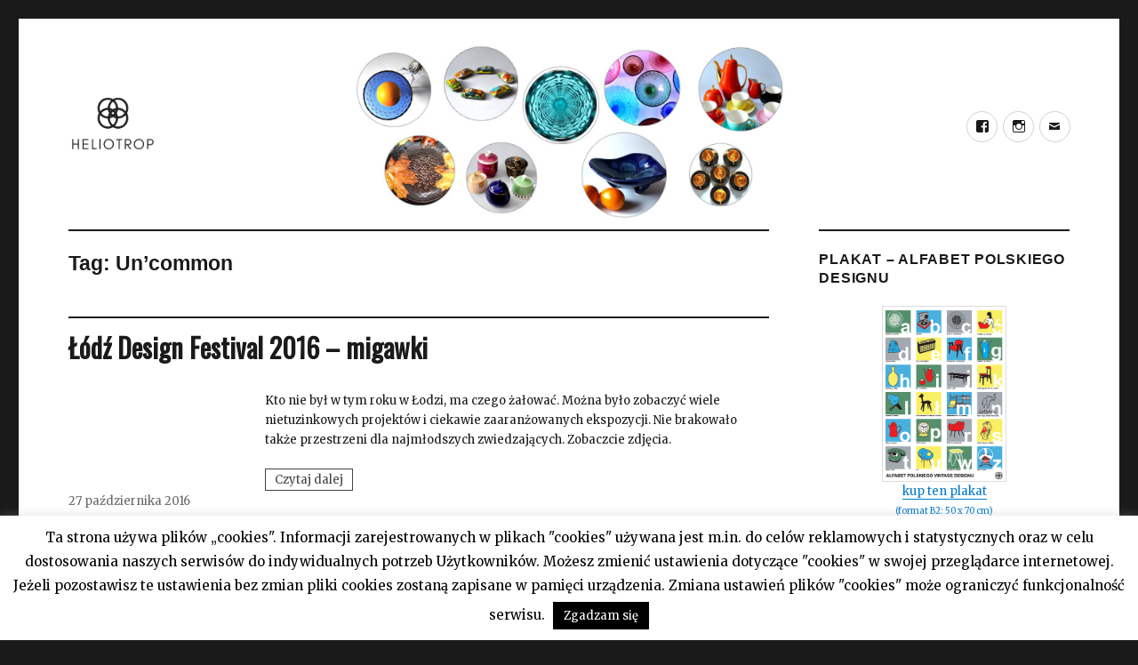

--- FILE ---
content_type: text/html; charset=UTF-8
request_url: https://heliotropvintage.pl/tag/uncommon/
body_size: 12175
content:

<!DOCTYPE html>
<html lang="pl-PL"
 xmlns:fb="http://ogp.me/ns/fb#" class="no-js">
<head>
	<meta name="description" content="Heliotrop Vintage - Blog o designie &#8211; wystawach, szkle, ceramice, meblach." />
	<meta charset="UTF-8">
	<meta name="viewport" content="width=device-width, initial-scale=1">
	<link rel="profile" href="http://gmpg.org/xfn/11">
		<script>(function(html){html.className = html.className.replace(/\bno-js\b/,'js')})(document.documentElement);</script>
<title>Un&#8217;common &#8211; Heliotrop Vintage</title>
<meta name='robots' content='max-image-preview:large' />
<link rel='dns-prefetch' href='//platform-api.sharethis.com' />
<link rel='dns-prefetch' href='//fonts.googleapis.com' />
<link rel='dns-prefetch' href='//s.w.org' />
<link rel="alternate" type="application/rss+xml" title="Heliotrop Vintage &raquo; Kanał z wpisami" href="https://heliotropvintage.pl/feed/" />
<link rel="alternate" type="application/rss+xml" title="Heliotrop Vintage &raquo; Kanał z wpisami otagowanymi jako Un&#039;common" href="https://heliotropvintage.pl/tag/uncommon/feed/" />
		<script type="text/javascript">
			window._wpemojiSettings = {"baseUrl":"https:\/\/s.w.org\/images\/core\/emoji\/13.1.0\/72x72\/","ext":".png","svgUrl":"https:\/\/s.w.org\/images\/core\/emoji\/13.1.0\/svg\/","svgExt":".svg","source":{"concatemoji":"https:\/\/heliotropvintage.pl\/wp-includes\/js\/wp-emoji-release.min.js?ver=5.8.12"}};
			!function(e,a,t){var n,r,o,i=a.createElement("canvas"),p=i.getContext&&i.getContext("2d");function s(e,t){var a=String.fromCharCode;p.clearRect(0,0,i.width,i.height),p.fillText(a.apply(this,e),0,0);e=i.toDataURL();return p.clearRect(0,0,i.width,i.height),p.fillText(a.apply(this,t),0,0),e===i.toDataURL()}function c(e){var t=a.createElement("script");t.src=e,t.defer=t.type="text/javascript",a.getElementsByTagName("head")[0].appendChild(t)}for(o=Array("flag","emoji"),t.supports={everything:!0,everythingExceptFlag:!0},r=0;r<o.length;r++)t.supports[o[r]]=function(e){if(!p||!p.fillText)return!1;switch(p.textBaseline="top",p.font="600 32px Arial",e){case"flag":return s([127987,65039,8205,9895,65039],[127987,65039,8203,9895,65039])?!1:!s([55356,56826,55356,56819],[55356,56826,8203,55356,56819])&&!s([55356,57332,56128,56423,56128,56418,56128,56421,56128,56430,56128,56423,56128,56447],[55356,57332,8203,56128,56423,8203,56128,56418,8203,56128,56421,8203,56128,56430,8203,56128,56423,8203,56128,56447]);case"emoji":return!s([10084,65039,8205,55357,56613],[10084,65039,8203,55357,56613])}return!1}(o[r]),t.supports.everything=t.supports.everything&&t.supports[o[r]],"flag"!==o[r]&&(t.supports.everythingExceptFlag=t.supports.everythingExceptFlag&&t.supports[o[r]]);t.supports.everythingExceptFlag=t.supports.everythingExceptFlag&&!t.supports.flag,t.DOMReady=!1,t.readyCallback=function(){t.DOMReady=!0},t.supports.everything||(n=function(){t.readyCallback()},a.addEventListener?(a.addEventListener("DOMContentLoaded",n,!1),e.addEventListener("load",n,!1)):(e.attachEvent("onload",n),a.attachEvent("onreadystatechange",function(){"complete"===a.readyState&&t.readyCallback()})),(n=t.source||{}).concatemoji?c(n.concatemoji):n.wpemoji&&n.twemoji&&(c(n.twemoji),c(n.wpemoji)))}(window,document,window._wpemojiSettings);
		</script>
		<style type="text/css">
img.wp-smiley,
img.emoji {
	display: inline !important;
	border: none !important;
	box-shadow: none !important;
	height: 1em !important;
	width: 1em !important;
	margin: 0 .07em !important;
	vertical-align: -0.1em !important;
	background: none !important;
	padding: 0 !important;
}
</style>
	<link rel='stylesheet' id='wp-block-library-css'  href='https://heliotropvintage.pl/wp-includes/css/dist/block-library/style.min.css?ver=5.8.12' type='text/css' media='all' />
<link rel='stylesheet' id='cookie-law-info-css'  href='https://heliotropvintage.pl/wp-content/plugins/cookie-law-info/public/css/cookie-law-info-public.css?ver=2.0.6' type='text/css' media='all' />
<link rel='stylesheet' id='cookie-law-info-gdpr-css'  href='https://heliotropvintage.pl/wp-content/plugins/cookie-law-info/public/css/cookie-law-info-gdpr.css?ver=2.0.6' type='text/css' media='all' />
<link rel='stylesheet' id='event-post-css'  href='https://heliotropvintage.pl/wp-content/plugins/event-post/css/event-post.css?ver=1640685620' type='text/css' media='all' />
<link rel='stylesheet' id='openlayers-css'  href='https://heliotropvintage.pl/wp-content/plugins/event-post/css/ol.css?ver=1640685620' type='text/css' media='all' />
<link rel='stylesheet' id='dashicons-css'  href='https://heliotropvintage.pl/wp-includes/css/dashicons.min.css?ver=5.8.12' type='text/css' media='all' />
<link rel='stylesheet' id='wpos-slick-style-css'  href='https://heliotropvintage.pl/wp-content/plugins/wp-responsive-recent-post-slider/assets/css/slick.css?ver=1.4.4' type='text/css' media='all' />
<link rel='stylesheet' id='wppsac-public-style-css'  href='https://heliotropvintage.pl/wp-content/plugins/wp-responsive-recent-post-slider/assets/css/recent-post-style.css?ver=1.4.4' type='text/css' media='all' />
<link rel='stylesheet' id='twentysixteen-fonts-css'  href='https://fonts.googleapis.com/css?family=Merriweather%3A400%2C700%2C900%2C400italic%2C700italic%2C900italic%7CInconsolata%3A400&#038;subset=latin%2Clatin-ext' type='text/css' media='all' />
<link rel='stylesheet' id='genericons-css'  href='https://heliotropvintage.pl/wp-content/themes/twentysixteen/genericons/genericons.css?ver=3.4.1' type='text/css' media='all' />
<link rel='stylesheet' id='twentysixteen-style-css'  href='https://heliotropvintage.pl/wp-content/themes/twentysixteen/style.css?ver=5.8.12' type='text/css' media='all' />
<!--[if lt IE 10]>
<link rel='stylesheet' id='twentysixteen-ie-css'  href='https://heliotropvintage.pl/wp-content/themes/twentysixteen/css/ie.css?ver=20160816' type='text/css' media='all' />
<![endif]-->
<!--[if lt IE 9]>
<link rel='stylesheet' id='twentysixteen-ie8-css'  href='https://heliotropvintage.pl/wp-content/themes/twentysixteen/css/ie8.css?ver=20160816' type='text/css' media='all' />
<![endif]-->
<!--[if lt IE 8]>
<link rel='stylesheet' id='twentysixteen-ie7-css'  href='https://heliotropvintage.pl/wp-content/themes/twentysixteen/css/ie7.css?ver=20160816' type='text/css' media='all' />
<![endif]-->
<link rel='stylesheet' id='nextgen_widgets_style-css'  href='https://heliotropvintage.pl/wp-content/plugins/nextgen-gallery/products/photocrati_nextgen/modules/widget/static/widgets.css?ver=3.18' type='text/css' media='all' />
<link rel='stylesheet' id='nextgen_basic_thumbnails_style-css'  href='https://heliotropvintage.pl/wp-content/plugins/nextgen-gallery/products/photocrati_nextgen/modules/nextgen_basic_gallery/static/thumbnails/nextgen_basic_thumbnails.css?ver=3.18' type='text/css' media='all' />
<link rel='stylesheet' id='nextgen_basic_slideshow_style-css'  href='https://heliotropvintage.pl/wp-content/plugins/nextgen-gallery/products/photocrati_nextgen/modules/nextgen_basic_gallery/static/slideshow/ngg_basic_slideshow.css?ver=3.18' type='text/css' media='all' />
<script type='text/javascript' src='https://heliotropvintage.pl/wp-includes/js/jquery/jquery.min.js?ver=3.6.0' id='jquery-core-js'></script>
<script type='text/javascript' src='https://heliotropvintage.pl/wp-includes/js/jquery/jquery-migrate.min.js?ver=3.3.2' id='jquery-migrate-js'></script>
<script type='text/javascript' id='cookie-law-info-js-extra'>
/* <![CDATA[ */
var Cli_Data = {"nn_cookie_ids":[],"cookielist":[],"non_necessary_cookies":[],"ccpaEnabled":"","ccpaRegionBased":"","ccpaBarEnabled":"","strictlyEnabled":["necessary","obligatoire"],"ccpaType":"gdpr","js_blocking":"","custom_integration":"","triggerDomRefresh":"","secure_cookies":""};
var cli_cookiebar_settings = {"animate_speed_hide":"500","animate_speed_show":"500","background":"#fff","border":"#444","border_on":"","button_1_button_colour":"#000","button_1_button_hover":"#000000","button_1_link_colour":"#fff","button_1_as_button":"1","button_1_new_win":"","button_2_button_colour":"#333","button_2_button_hover":"#292929","button_2_link_colour":"#444","button_2_as_button":"","button_2_hidebar":"","button_3_button_colour":"#000","button_3_button_hover":"#000000","button_3_link_colour":"#fff","button_3_as_button":"1","button_3_new_win":"","button_4_button_colour":"#000","button_4_button_hover":"#000000","button_4_link_colour":"#fff","button_4_as_button":"1","button_7_button_colour":"#61a229","button_7_button_hover":"#4e8221","button_7_link_colour":"#fff","button_7_as_button":"1","button_7_new_win":"","font_family":"inherit","header_fix":"","notify_animate_hide":"1","notify_animate_show":"","notify_div_id":"#cookie-law-info-bar","notify_position_horizontal":"right","notify_position_vertical":"bottom","scroll_close":"","scroll_close_reload":"","accept_close_reload":"","reject_close_reload":"","showagain_tab":"1","showagain_background":"#fff","showagain_border":"#000","showagain_div_id":"#cookie-law-info-again","showagain_x_position":"10px","text":"#000","show_once_yn":"","show_once":"10000","logging_on":"","as_popup":"","popup_overlay":"1","bar_heading_text":"","cookie_bar_as":"banner","popup_showagain_position":"bottom-right","widget_position":"left"};
var log_object = {"ajax_url":"https:\/\/heliotropvintage.pl\/wp-admin\/admin-ajax.php"};
/* ]]> */
</script>
<script type='text/javascript' src='https://heliotropvintage.pl/wp-content/plugins/cookie-law-info/public/js/cookie-law-info-public.js?ver=2.0.6' id='cookie-law-info-js'></script>
<!--[if lt IE 9]>
<script type='text/javascript' src='https://heliotropvintage.pl/wp-content/themes/twentysixteen/js/html5.js?ver=3.7.3' id='twentysixteen-html5-js'></script>
<![endif]-->
<script type='text/javascript' src='https://platform-api.sharethis.com/js/sharethis.js#product=ga&#038;property=58f664d632576e001193b1e1' id='googleanalytics-platform-sharethis-js'></script>
<link rel="https://api.w.org/" href="https://heliotropvintage.pl/wp-json/" /><link rel="alternate" type="application/json" href="https://heliotropvintage.pl/wp-json/wp/v2/tags/791" /><link rel="EditURI" type="application/rsd+xml" title="RSD" href="https://heliotropvintage.pl/xmlrpc.php?rsd" />
<link rel="wlwmanifest" type="application/wlwmanifest+xml" href="https://heliotropvintage.pl/wp-includes/wlwmanifest.xml" /> 
<meta name="generator" content="WordPress 5.8.12" />
<meta property="fb:app_id" content="323659231365289"/><link rel="icon" type="image/png" href="/favicon.png" />
<script async src="//pagead2.googlesyndication.com/pagead/js/adsbygoogle.js"></script>
<script>
     //(adsbygoogle = window.adsbygoogle || []).push({
      //    google_ad_client: "ca-pub-5374920595684096",
      //    enable_page_level_ads: true
    // });
</script>
<script>
   //setInterval(function() { ga('send', 'event', 'NoBounce', 'Over 10 sec'); }, 10000);
</script>
<meta property="fb:app_id" content="323659231365289"><meta property="fb:admins" content="">            <div id="fb-root"></div>
            <script>(function (d, s, id) {
                    var js, fjs = d.getElementsByTagName(s)[0];
                    if (d.getElementById(id))
                        return;
                    js = d.createElement(s);
                    js.id = id;
                    js.src = "//connect.facebook.net/pl_PL/sdk.js#xfbml=1&version=v2.0";
                    fjs.parentNode.insertBefore(js, fjs);
                }(document, 'script', 'facebook-jssdk'));</script>
            <!-- Analytics by WP-Statistics v13.1.3 - https://wp-statistics.com/ -->
<script>var WP_Statistics_http = new XMLHttpRequest();WP_Statistics_http.open('GET', 'https://heliotropvintage.pl/wp-json/wp-statistics/v2/hit?_=1769261497&_wpnonce=1e417faa20&wp_statistics_hit_rest=yes&browser=Nieznane&platform=Nieznane&version=Nieznane&referred=https://heliotropvintage.pl&ip=3.137.159.253&exclusion_match=yes&exclusion_reason=CrawlerDetect&ua=Mozilla/5.0 (Macintosh; Intel Mac OS X 10_15_7) AppleWebKit/537.36 (KHTML, like Gecko) Chrome/131.0.0.0 Safari/537.36; ClaudeBot/1.0; +claudebot@anthropic.com)&track_all=0&timestamp=1769265097&current_page_type=post_tag&current_page_id=791&search_query&page_uri=/tag/uncommon/&user_id=0', true);WP_Statistics_http.setRequestHeader("Content-Type", "application/json;charset=UTF-8");WP_Statistics_http.send(null);</script>
			<script type="text/javascript">
				var cli_flush_cache = true;
			</script>
<script>
(function() {
	(function (i, s, o, g, r, a, m) {
		i['GoogleAnalyticsObject'] = r;
		i[r] = i[r] || function () {
				(i[r].q = i[r].q || []).push(arguments)
			}, i[r].l = 1 * new Date();
		a = s.createElement(o),
			m = s.getElementsByTagName(o)[0];
		a.async = 1;
		a.src = g;
		m.parentNode.insertBefore(a, m)
	})(window, document, 'script', 'https://google-analytics.com/analytics.js', 'ga');

	ga('create', 'UA-97639276-1', 'auto');
			ga('send', 'pageview');
	})();
</script>
	<style type="text/css" id="twentysixteen-header-css">
		.site-branding {
			margin: 0 auto 0 0;
		}

		.site-branding .site-title,
		.site-description {
			clip: rect(1px, 1px, 1px, 1px);
			position: absolute;
		}
	</style>
	</head>

<body class="archive tag tag-uncommon tag-791 wp-custom-logo hfeed">
<div id="page" class="site">
	<div class="site-inner">
		<a class="skip-link screen-reader-text" href="#content">Przeskocz do treści</a>

		<header id="masthead" class="site-header" role="banner">
			<div class="site-header-main">
				<div class="site-branding">
					<a href="https://heliotropvintage.pl/" class="custom-logo-link" rel="home"><img width="240" height="240" src="https://heliotropvintage.pl/wp-content/uploads/2017/02/cropped-heliotrop_logo.png" class="custom-logo" alt="Heliotrop Vintage" srcset="https://heliotropvintage.pl/wp-content/uploads/2017/02/cropped-heliotrop_logo.png 240w, https://heliotropvintage.pl/wp-content/uploads/2017/02/cropped-heliotrop_logo-150x150.png 150w" sizes="(max-width: 240px) 85vw, 240px" /></a>
											<p class="site-title"><a href="https://heliotropvintage.pl/" rel="home">Heliotrop Vintage</a></p>
											<p class="site-description">Blog o designie &#8211; wystawach, szkle, ceramice, meblach.</p>
									</div><!-- .site-branding -->

									<button id="menu-toggle" class="menu-toggle">Menu</button>

					<div id="site-header-menu" class="site-header-menu">
						
													<nav id="social-navigation" class="social-navigation" role="navigation" aria-label="Menu odnośników serwisów społecznościowych">
								<div class="menu-glowne-container"><ul id="menu-glowne" class="social-links-menu"><li id="menu-item-27" class="menu-item menu-item-type-custom menu-item-object-custom menu-item-27"><a href="https://www.facebook.com/heliotropvintage"><span class="screen-reader-text">facebook</span></a></li>
<li id="menu-item-28" class="menu-item menu-item-type-custom menu-item-object-custom menu-item-28"><a href="https://www.instagram.com/heliotrop_vintage/"><span class="screen-reader-text">instagram</span></a></li>
<li id="menu-item-4398" class="menu-item menu-item-type-custom menu-item-object-custom menu-item-4398"><a href="mailto:heliotrop@heliotropvintage.pl"><span class="screen-reader-text">mail</span></a></li>
</ul></div>							</nav><!-- .social-navigation -->
											</div><!-- .site-header-menu -->
							</div><!-- .site-header-main -->

											<div class="header-image">
					<a href="https://heliotropvintage.pl/" rel="home">
						<img src="https://heliotropvintage.pl/wp-content/uploads/2019/02/cropped-heliotrop-top-1.jpg" srcset="https://heliotropvintage.pl/wp-content/uploads/2019/02/cropped-heliotrop-top-1-300x120.jpg 300w, https://heliotropvintage.pl/wp-content/uploads/2019/02/cropped-heliotrop-top-1-768x307.jpg 768w, https://heliotropvintage.pl/wp-content/uploads/2019/02/cropped-heliotrop-top-1-1024x410.jpg 1024w, https://heliotropvintage.pl/wp-content/uploads/2019/02/cropped-heliotrop-top-1.jpg 1200w" sizes="(max-width: 709px) 85vw, (max-width: 909px) 81vw, (max-width: 1362px) 88vw, 1200px" width="1200" height="480" alt="Heliotrop Vintage">
					</a>
				</div><!-- .header-image -->
					</header><!-- .site-header -->

		<div id="content" class="site-content">

	<div id="primary" class="content-area">
		<main id="main" class="site-main" role="main">

		
			<header class="page-header">
				<h1 class="page-title">Tag: <span>Un&#8217;common</span></h1>			</header><!-- .page-header -->

			
<article id="post-1904" class="post-1904 post type-post status-publish format-standard has-post-thumbnail hentry category-bez-kategorii tag-agata-nowak tag-agnieszka-bar tag-aleksandra-kujawska tag-amandus-home-concept tag-ani-ani-studio-mozaiki-ceramicznej tag-anna-lipnicka-niewiara tag-bongo-design tag-ceramika tag-ceramika-z-lanckorony tag-cmielow-design-studio tag-design tag-dogirami tag-ende-ceramics tag-flapo tag-gosia-herba tag-grynasz-studio tag-grzegorz-korzen tag-hadaki tag-hex-meble tag-hexal-design tag-huta-szkla-krysztalowego-julia tag-igor-wiktorowicz tag-instytut-architektury-tekstyliow-pl tag-jan-buczek tag-kasia-ostrowska-galinska tag-katarzyna-bisztyga tag-katarzyna-bogucka tag-katarzyna-schudy tag-katarzyna-zareba tag-kolektyv tag-krafla tag-kry_ tag-kwietnik tag-lodz-design-festival tag-loftlight tag-look-at-me-plates tag-lodz tag-lodz-design-festival-2016 tag-maciej-stefanski tag-magdalena-chojnacka tag-magdalena-hubka tag-magdalena-jasinska tag-magdalena-lysiak tag-magdalena-pilaczynska tag-magdalena-popinska tag-magdalena-tekieli tag-malwina-konopacka tag-malgorzata-knobloch tag-malgorzata-welfel tag-manufactured-culture tag-marcin-laskowski tag-marek-cecula tag-marki-dolnoslaskie tag-meble tag-melyo tag-metafor tag-mly-studio tag-modelista tag-monika-rubaniuk tag-moromou tag-natalia-gruszecka tag-niebo-design tag-nioska tag-olga-megger tag-oslo-other-things tag-patrycja-kryszczuk tag-piotr-grzybowski tag-piotr-kalinowski tag-plakaty tag-polski-design tag-polski-design-poczatku-xxi-wieku tag-robert-szwarczynski tag-stanislawa-koslacz-piaskowska tag-studio-minimal tag-swallows-tail-furniture tag-tamo tag-timewatch tag-turbot-design tag-uau-project tag-uncommon tag-wiktoria-nowak tag-witamina-d tag-wojciech-mierzwa tag-woodpaper tag-zofia-krakowiak">
	<header class="entry-header">
		
		<h2 class="entry-title"><a href="https://heliotropvintage.pl/2016/10/lodz-design-festival-2016-migawki/" rel="bookmark">Łódź Design Festival 2016 &#8211; migawki</a></h2>	</header><!-- .entry-header -->

	
	
	<a class="post-thumbnail" href="https://heliotropvintage.pl/2016/10/lodz-design-festival-2016-migawki/" aria-hidden="true">
			</a>

	
	<div class="entry-content">
		<p>Kto nie był w tym roku w Łodzi, ma czego żałować. Można było zobaczyć wiele nietuzinkowych projektów i ciekawie zaaranżowanych ekspozycji. Nie brakowało także przestrzeni dla najmłodszych zwiedzających. Zobaczcie zdjęcia.</p>
<p> <a href="https://heliotropvintage.pl/2016/10/lodz-design-festival-2016-migawki/#more-1904" class="more-link">Czytaj dalej<span class="screen-reader-text"> Łódź Design Festival 2016 &#8211; migawki</span></a></p>
	</div><!-- .entry-content -->

	<footer class="entry-footer">
		<span class="byline"><span class="author vcard"><img alt='' src='https://secure.gravatar.com/avatar/b6dd1b2db461e8b487e9f68e3ded3d4f?s=49&#038;d=mm&#038;r=g' srcset='https://secure.gravatar.com/avatar/b6dd1b2db461e8b487e9f68e3ded3d4f?s=98&#038;d=mm&#038;r=g 2x' class='avatar avatar-49 photo' height='49' width='49' loading='lazy'/><span class="screen-reader-text">Autor </span> <a class="url fn n" href="https://heliotropvintage.pl/author/heliotrop/">heliotrop</a></span></span><span class="posted-on"><span class="screen-reader-text">Opublikowano </span><a href="https://heliotropvintage.pl/2016/10/lodz-design-festival-2016-migawki/" rel="bookmark"><time class="entry-date published updated" datetime="2016-10-27T00:21:03+02:00">27 października 2016</time></a></span><span class="cat-links"><span class="screen-reader-text">Kategorie </span><a href="https://heliotropvintage.pl/category/bez-kategorii/" rel="category tag">Bez kategorii</a></span><span class="tags-links"><span class="screen-reader-text">Tagi </span><a href="https://heliotropvintage.pl/tag/agata-nowak/" rel="tag">Agata Nowak</a>, <a href="https://heliotropvintage.pl/tag/agnieszka-bar/" rel="tag">Agnieszka Bar</a>, <a href="https://heliotropvintage.pl/tag/aleksandra-kujawska/" rel="tag">Aleksandra Kujawska</a>, <a href="https://heliotropvintage.pl/tag/amandus-home-concept/" rel="tag">Amandus Home Concept</a>, <a href="https://heliotropvintage.pl/tag/ani-ani-studio-mozaiki-ceramicznej/" rel="tag">Ani Ani Studio Mozaiki Ceramicznej</a>, <a href="https://heliotropvintage.pl/tag/anna-lipnicka-niewiara/" rel="tag">Anna Lipnicka-Niewiara</a>, <a href="https://heliotropvintage.pl/tag/bongo-design/" rel="tag">Bongo Design</a>, <a href="https://heliotropvintage.pl/tag/ceramika/" rel="tag">ceramika</a>, <a href="https://heliotropvintage.pl/tag/ceramika-z-lanckorony/" rel="tag">ceramika z Lanckorony</a>, <a href="https://heliotropvintage.pl/tag/cmielow-design-studio/" rel="tag">Ćmielów Design Studio</a>, <a href="https://heliotropvintage.pl/tag/design/" rel="tag">design</a>, <a href="https://heliotropvintage.pl/tag/dogirami/" rel="tag">Dogirami</a>, <a href="https://heliotropvintage.pl/tag/ende-ceramics/" rel="tag">Ende Ceramics</a>, <a href="https://heliotropvintage.pl/tag/flapo/" rel="tag">FLAPO</a>, <a href="https://heliotropvintage.pl/tag/gosia-herba/" rel="tag">Gosia Herba</a>, <a href="https://heliotropvintage.pl/tag/grynasz-studio/" rel="tag">Grynasz Studio</a>, <a href="https://heliotropvintage.pl/tag/grzegorz-korzen/" rel="tag">Grzegorz Korzeń</a>, <a href="https://heliotropvintage.pl/tag/hadaki/" rel="tag">Hadaki</a>, <a href="https://heliotropvintage.pl/tag/hex-meble/" rel="tag">Hex meble</a>, <a href="https://heliotropvintage.pl/tag/hexal-design/" rel="tag">Hexal Design</a>, <a href="https://heliotropvintage.pl/tag/huta-szkla-krysztalowego-julia/" rel="tag">Huta Szkła Kryształowego Julia</a>, <a href="https://heliotropvintage.pl/tag/igor-wiktorowicz/" rel="tag">Igor Wiktorowicz</a>, <a href="https://heliotropvintage.pl/tag/instytut-architektury-tekstyliow-pl/" rel="tag">Instytut Architektury Tekstyliów PŁ</a>, <a href="https://heliotropvintage.pl/tag/jan-buczek/" rel="tag">Jan Buczek</a>, <a href="https://heliotropvintage.pl/tag/kasia-ostrowska-galinska/" rel="tag">Kasia Ostrowska-Galińska</a>, <a href="https://heliotropvintage.pl/tag/katarzyna-bisztyga/" rel="tag">Katarzyna Bisztyga</a>, <a href="https://heliotropvintage.pl/tag/katarzyna-bogucka/" rel="tag">Katarzyna Bogucka</a>, <a href="https://heliotropvintage.pl/tag/katarzyna-schudy/" rel="tag">Katarzyna Schudy</a>, <a href="https://heliotropvintage.pl/tag/katarzyna-zareba/" rel="tag">Katarzyna Zaręba</a>, <a href="https://heliotropvintage.pl/tag/kolektyv/" rel="tag">Kolektyv</a>, <a href="https://heliotropvintage.pl/tag/krafla/" rel="tag">Krafla</a>, <a href="https://heliotropvintage.pl/tag/kry_/" rel="tag">KRY_</a>, <a href="https://heliotropvintage.pl/tag/kwietnik/" rel="tag">Kwietnik</a>, <a href="https://heliotropvintage.pl/tag/lodz-design-festival/" rel="tag">lodz design festival</a>, <a href="https://heliotropvintage.pl/tag/loftlight/" rel="tag">Loftlight</a>, <a href="https://heliotropvintage.pl/tag/look-at-me-plates/" rel="tag">Look At Me Plates</a>, <a href="https://heliotropvintage.pl/tag/lodz/" rel="tag">Łódź</a>, <a href="https://heliotropvintage.pl/tag/lodz-design-festival-2016/" rel="tag">Łódź Design Festival 2016</a>, <a href="https://heliotropvintage.pl/tag/maciej-stefanski/" rel="tag">Maciej Stefański</a>, <a href="https://heliotropvintage.pl/tag/magdalena-chojnacka/" rel="tag">Magdalena Chojnacka</a>, <a href="https://heliotropvintage.pl/tag/magdalena-hubka/" rel="tag">Magdalena Hubka</a>, <a href="https://heliotropvintage.pl/tag/magdalena-jasinska/" rel="tag">Magdalena Jasińska</a>, <a href="https://heliotropvintage.pl/tag/magdalena-lysiak/" rel="tag">Magdalena Łysiak</a>, <a href="https://heliotropvintage.pl/tag/magdalena-pilaczynska/" rel="tag">Magdalena Pilaczyńska</a>, <a href="https://heliotropvintage.pl/tag/magdalena-popinska/" rel="tag">Magdalena Popińska</a>, <a href="https://heliotropvintage.pl/tag/magdalena-tekieli/" rel="tag">Magdalena Tekieli</a>, <a href="https://heliotropvintage.pl/tag/malwina-konopacka/" rel="tag">Malwina Konopacka</a>, <a href="https://heliotropvintage.pl/tag/malgorzata-knobloch/" rel="tag">Małgorzata Knobloch</a>, <a href="https://heliotropvintage.pl/tag/malgorzata-welfel/" rel="tag">Małgorzata Welfel</a>, <a href="https://heliotropvintage.pl/tag/manufactured-culture/" rel="tag">Manufactured Culture</a>, <a href="https://heliotropvintage.pl/tag/marcin-laskowski/" rel="tag">Marcin Laskowski</a>, <a href="https://heliotropvintage.pl/tag/marek-cecula/" rel="tag">Marek Cecuła</a>, <a href="https://heliotropvintage.pl/tag/marki-dolnoslaskie/" rel="tag">Marki Dolnośląskie</a>, <a href="https://heliotropvintage.pl/tag/meble/" rel="tag">meble</a>, <a href="https://heliotropvintage.pl/tag/melyo/" rel="tag">MELYO</a>, <a href="https://heliotropvintage.pl/tag/metafor/" rel="tag">Metafor</a>, <a href="https://heliotropvintage.pl/tag/mly-studio/" rel="tag">MLY Studio</a>, <a href="https://heliotropvintage.pl/tag/modelista/" rel="tag">Modelista</a>, <a href="https://heliotropvintage.pl/tag/monika-rubaniuk/" rel="tag">Monika Rubaniuk</a>, <a href="https://heliotropvintage.pl/tag/moromou/" rel="tag">Moromou</a>, <a href="https://heliotropvintage.pl/tag/natalia-gruszecka/" rel="tag">Natalia Gruszecka</a>, <a href="https://heliotropvintage.pl/tag/niebo-design/" rel="tag">Nie/bo Design</a>, <a href="https://heliotropvintage.pl/tag/nioska/" rel="tag">nioska</a>, <a href="https://heliotropvintage.pl/tag/olga-megger/" rel="tag">Olga Megger</a>, <a href="https://heliotropvintage.pl/tag/oslo-other-things/" rel="tag">Oslo Other Things</a>, <a href="https://heliotropvintage.pl/tag/patrycja-kryszczuk/" rel="tag">Patrycja Kryszczuk</a>, <a href="https://heliotropvintage.pl/tag/piotr-grzybowski/" rel="tag">Piotr Grzybowski</a>, <a href="https://heliotropvintage.pl/tag/piotr-kalinowski/" rel="tag">Piotr Kalinowski</a>, <a href="https://heliotropvintage.pl/tag/plakaty/" rel="tag">plakaty</a>, <a href="https://heliotropvintage.pl/tag/polski-design/" rel="tag">polski design</a>, <a href="https://heliotropvintage.pl/tag/polski-design-poczatku-xxi-wieku/" rel="tag">polski design początku XXI wieku</a>, <a href="https://heliotropvintage.pl/tag/robert-szwarczynski/" rel="tag">Robert Szwarczyński</a>, <a href="https://heliotropvintage.pl/tag/stanislawa-koslacz-piaskowska/" rel="tag">Stanisława Koślacz-Piaskowska</a>, <a href="https://heliotropvintage.pl/tag/studio-minimal/" rel="tag">Studio Minimal</a>, <a href="https://heliotropvintage.pl/tag/swallows-tail-furniture/" rel="tag">Swallow's Tail Furniture</a>, <a href="https://heliotropvintage.pl/tag/tamo/" rel="tag">TAMO</a>, <a href="https://heliotropvintage.pl/tag/timewatch/" rel="tag">Timewatch</a>, <a href="https://heliotropvintage.pl/tag/turbot-design/" rel="tag">Turbot Design</a>, <a href="https://heliotropvintage.pl/tag/uau-project/" rel="tag">UAU project</a>, <a href="https://heliotropvintage.pl/tag/uncommon/" rel="tag">Un'common</a>, <a href="https://heliotropvintage.pl/tag/wiktoria-nowak/" rel="tag">Wiktoria Nowak</a>, <a href="https://heliotropvintage.pl/tag/witamina-d/" rel="tag">Witamina D</a>, <a href="https://heliotropvintage.pl/tag/wojciech-mierzwa/" rel="tag">Wojciech Mierzwa</a>, <a href="https://heliotropvintage.pl/tag/woodpaper/" rel="tag">Wood&amp;Paper</a>, <a href="https://heliotropvintage.pl/tag/zofia-krakowiak/" rel="tag">Zofia Krakowiak</a></span>			</footer><!-- .entry-footer -->
</article><!-- #post-## -->

		</main><!-- .site-main -->
	</div><!-- .content-area -->


	<aside id="secondary" class="sidebar widget-area" role="complementary">
		<section id="custom_html-3" class="widget_text widget widget_custom_html"><h2 class="widget-title">plakat &#8211; ALFABET POLSKIEGO DESIGNU</h2><div class="textwidget custom-html-widget"><div style="text-align: center;">
				<a href="https://allegro.pl/oferta/alfabet-polskiego-vintage-designu-plakat-prl-wawa-8494340194" target="_blank" rel="noopener">
					<img src="/wp-includes/images/alfabet-mini.png" style="border: 1px solid #dddddd; max-width:50%; display: inline-block;"><br>
					kup ten plakat 
					<br><span style="font-size:0.6rem;">(format B2: 50 x 70 cm)</span>
				</a>
</div></div></section><section id="custom_html-2" class="widget_text widget widget_custom_html"><h2 class="widget-title">posłuchaj Podcastu</h2><div class="textwidget custom-html-widget"><style>
	#podcast-odcinki li {
		padding-bottom: 1rem;
	}
	#podcast-odcinki li:last-child {
		padding-bottom: 0;
	}
</style>
<ul style="font-size:11px;" id="podcast-odcinki">
	<li><a href="https://heliotropvintage.pl/podcast-heliotrop/odcinek-08-manilove/">Odcinek #08 – Manilove</a>
	</li>	
	<li><a href="https://heliotropvintage.pl/podcast-heliotrop/odcinek-07-mateusz-grobelny/">Odcinek #07 – Mateusz Grobelny</a>
	</li>	
	<li><a href="https://heliotropvintage.pl/odcinek-06-izabela-gkagkanis-gaganis/">Odcinek #06 – Izabela Gkagkanis - Gaganis</a>
	</li>
	<li><a href="https://heliotropvintage.pl/podcast-heliotrop/odcinek-05-krzysztof-bocian-stratus/">Odcinek #05 - Krzysztof Bocian - Stratus</a>
	</li>
	<li><a href="https://heliotropvintage.pl/podcast-heliotrop/odcinek-04-marcin-skalski-kuznia-skaly/">Odcinek #04 - Marcin Skalski - Kuźnia Skały</a>
	</li>
	<li><a href="https://heliotropvintage.pl/podcast-heliotrop/odcinek-02-tartaruga-jadzia-lenart-i-wiktoria-podolec/">Odcinek #02 – Tartaruga – Jadzia Lenart i Wiktoria Podolec</a>
	</li>
	<li><a href="https://heliotropvintage.pl/podcast-heliotrop/odcinek-01-dadu-czyli-danuta-duszniak/">Odcinek #01 – DaDu, czyli Danuta Duszniak</a>	
	</li>

	
	
	
	
</ul>
</div></section><section id="simpletags-3" class="widget widget-simpletags"><h2 class="widget-title">Tagi</h2>
<!-- Generated by Simple Tags 2.4.7 - http://wordpress.org/extend/plugins/simple-tags -->
	<div class="st-tag-cloud">
	<a href="https://heliotropvintage.pl/tag/jan-sylwester-drost/" id="tag-link-66" class="st-tags t0" title="21 topics" rel="tag" style="font-size:8pt; color:#cccccc;">Jan Sylwester Drost</a>
<a href="https://heliotropvintage.pl/tag/lodz/" id="tag-link-265" class="st-tags t1" title="41 topics" rel="tag" style="font-size:9.4pt; color:#b7b7b7;">Łódź</a>
<a href="https://heliotropvintage.pl/tag/moda/" id="tag-link-198" class="st-tags t0" title="21 topics" rel="tag" style="font-size:8pt; color:#cccccc;">moda</a>
<a href="https://heliotropvintage.pl/tag/spotkanie/" id="tag-link-1180" class="st-tags t2" title="78 topics" rel="tag" style="font-size:10.8pt; color:#a3a3a3;">spotkanie</a>
<a href="https://heliotropvintage.pl/tag/rzezba/" id="tag-link-1385" class="st-tags t0" title="30 topics" rel="tag" style="font-size:8pt; color:#cccccc;">rzeźba</a>
<a href="https://heliotropvintage.pl/tag/prl/" id="tag-link-4" class="st-tags t1" title="57 topics" rel="tag" style="font-size:9.4pt; color:#b7b7b7;">prl</a>
<a href="https://heliotropvintage.pl/tag/wystawa/" id="tag-link-69" class="st-tags t10" title="271 topics" rel="tag" style="font-size:22pt; color:#000000;">wystawa</a>
<a href="https://heliotropvintage.pl/tag/stanislaw-brach/" id="tag-link-1489" class="st-tags t0" title="18 topics" rel="tag" style="font-size:8pt; color:#cccccc;">Stanisław Brach</a>
<a href="https://heliotropvintage.pl/tag/design/" id="tag-link-10" class="st-tags t2" title="87 topics" rel="tag" style="font-size:10.8pt; color:#a3a3a3;">design</a>
<a href="https://heliotropvintage.pl/tag/instytut-wzornictwa-przemyslowego/" id="tag-link-47" class="st-tags t0" title="21 topics" rel="tag" style="font-size:8pt; color:#cccccc;">Instytut Wzornictwa Przemysłowego</a>
<a href="https://heliotropvintage.pl/tag/cepelia/" id="tag-link-699" class="st-tags t0" title="22 topics" rel="tag" style="font-size:8pt; color:#cccccc;">Cepelia</a>
<a href="https://heliotropvintage.pl/tag/poznan/" id="tag-link-256" class="st-tags t0" title="25 topics" rel="tag" style="font-size:8pt; color:#cccccc;">Poznań</a>
<a href="https://heliotropvintage.pl/tag/cezary-lisowski/" id="tag-link-1566" class="st-tags t0" title="15 topics" rel="tag" style="font-size:8pt; color:#cccccc;">Cezary Lisowski</a>
<a href="https://heliotropvintage.pl/tag/wyklad/" id="tag-link-1415" class="st-tags t1" title="41 topics" rel="tag" style="font-size:9.4pt; color:#b7b7b7;">wykład</a>
<a href="https://heliotropvintage.pl/tag/muzeum-warszawy/" id="tag-link-1156" class="st-tags t0" title="17 topics" rel="tag" style="font-size:8pt; color:#cccccc;">Muzeum Warszawy</a>
<a href="https://heliotropvintage.pl/tag/porcelana/" id="tag-link-107" class="st-tags t0" title="31 topics" rel="tag" style="font-size:8pt; color:#cccccc;">porcelana</a>
<a href="https://heliotropvintage.pl/tag/grafika/" id="tag-link-303" class="st-tags t0" title="25 topics" rel="tag" style="font-size:8pt; color:#cccccc;">grafika</a>
<a href="https://heliotropvintage.pl/tag/bizuteria/" id="tag-link-689" class="st-tags t0" title="15 topics" rel="tag" style="font-size:8pt; color:#cccccc;">biżuteria</a>
<a href="https://heliotropvintage.pl/tag/architektura/" id="tag-link-98" class="st-tags t0" title="26 topics" rel="tag" style="font-size:8pt; color:#cccccc;">architektura</a>
<a href="https://heliotropvintage.pl/tag/lodz-design-festival/" id="tag-link-168" class="st-tags t0" title="25 topics" rel="tag" style="font-size:8pt; color:#cccccc;">lodz design festival</a>
<a href="https://heliotropvintage.pl/tag/akademia-sztuk-pieknych-w-warszawie/" id="tag-link-1421" class="st-tags t0" title="15 topics" rel="tag" style="font-size:8pt; color:#cccccc;">Akademia Sztuk Pięknych w Warszawie</a>
<a href="https://heliotropvintage.pl/tag/rzemioslo/" id="tag-link-440" class="st-tags t0" title="20 topics" rel="tag" style="font-size:8pt; color:#cccccc;">Rzemiosło</a>
<a href="https://heliotropvintage.pl/tag/wzornictwo/" id="tag-link-1009" class="st-tags t1" title="46 topics" rel="tag" style="font-size:9.4pt; color:#b7b7b7;">wzornictwo</a>
<a href="https://heliotropvintage.pl/tag/malarstwo/" id="tag-link-807" class="st-tags t0" title="19 topics" rel="tag" style="font-size:8pt; color:#cccccc;">malarstwo</a>
<a href="https://heliotropvintage.pl/tag/akademia-sztuk-pieknych-im-e-geppera/" id="tag-link-1607" class="st-tags t0" title="21 topics" rel="tag" style="font-size:8pt; color:#cccccc;">Akademia Sztuk Pięknych im. E. Geppera</a>
<a href="https://heliotropvintage.pl/tag/agnieszka-bar/" id="tag-link-725" class="st-tags t0" title="16 topics" rel="tag" style="font-size:8pt; color:#cccccc;">Agnieszka Bar</a>
<a href="https://heliotropvintage.pl/tag/ceramika-unikatowa/" id="tag-link-1796" class="st-tags t0" title="17 topics" rel="tag" style="font-size:8pt; color:#cccccc;">ceramika unikatowa</a>
<a href="https://heliotropvintage.pl/tag/warszawa/" id="tag-link-94" class="st-tags t7" title="196 topics" rel="tag" style="font-size:17.8pt; color:#3d3d3d;">Warszawa</a>
<a href="https://heliotropvintage.pl/tag/boleslawiec/" id="tag-link-120" class="st-tags t0" title="18 topics" rel="tag" style="font-size:8pt; color:#cccccc;">Bolesławiec</a>
<a href="https://heliotropvintage.pl/tag/eryka-trzewik-drost/" id="tag-link-36" class="st-tags t0" title="25 topics" rel="tag" style="font-size:8pt; color:#cccccc;">Eryka Trzewik-Drost</a>
<a href="https://heliotropvintage.pl/tag/ksiazki/" id="tag-link-108" class="st-tags t0" title="16 topics" rel="tag" style="font-size:8pt; color:#cccccc;">książki</a>
<a href="https://heliotropvintage.pl/tag/ksiazka/" id="tag-link-883" class="st-tags t0" title="16 topics" rel="tag" style="font-size:8pt; color:#cccccc;">książka</a>
<a href="https://heliotropvintage.pl/tag/vintage/" id="tag-link-31" class="st-tags t0" title="16 topics" rel="tag" style="font-size:8pt; color:#cccccc;">vintage</a>
<a href="https://heliotropvintage.pl/tag/szklo/" id="tag-link-37" class="st-tags t3" title="96 topics" rel="tag" style="font-size:12.2pt; color:#8e8e8e;">szkło</a>
<a href="https://heliotropvintage.pl/tag/wroclaw/" id="tag-link-262" class="st-tags t1" title="51 topics" rel="tag" style="font-size:9.4pt; color:#b7b7b7;">Wrocław</a>
<a href="https://heliotropvintage.pl/tag/ceramika/" id="tag-link-135" class="st-tags t5" title="145 topics" rel="tag" style="font-size:15pt; color:#666666;">ceramika</a>
<a href="https://heliotropvintage.pl/tag/polski-design/" id="tag-link-73" class="st-tags t0" title="18 topics" rel="tag" style="font-size:8pt; color:#cccccc;">polski design</a>
<a href="https://heliotropvintage.pl/tag/sztuka/" id="tag-link-261" class="st-tags t0" title="39 topics" rel="tag" style="font-size:8pt; color:#cccccc;">sztuka</a>
<a href="https://heliotropvintage.pl/tag/meble/" id="tag-link-3" class="st-tags t1" title="59 topics" rel="tag" style="font-size:9.4pt; color:#b7b7b7;">meble</a>
<a href="https://heliotropvintage.pl/tag/krakow/" id="tag-link-247" class="st-tags t0" title="32 topics" rel="tag" style="font-size:8pt; color:#cccccc;">kraków</a>
<a href="https://heliotropvintage.pl/tag/tkanina-unikatowa/" id="tag-link-3134" class="st-tags t0" title="21 topics" rel="tag" style="font-size:8pt; color:#cccccc;">tkanina unikatowa</a>
<a href="https://heliotropvintage.pl/tag/tkanina/" id="tag-link-1773" class="st-tags t1" title="59 topics" rel="tag" style="font-size:9.4pt; color:#b7b7b7;">tkanina</a>
<a href="https://heliotropvintage.pl/tag/warsztaty/" id="tag-link-281" class="st-tags t0" title="18 topics" rel="tag" style="font-size:8pt; color:#cccccc;">warsztaty</a>
<a href="https://heliotropvintage.pl/tag/desa-unicum/" id="tag-link-1598" class="st-tags t0" title="15 topics" rel="tag" style="font-size:8pt; color:#cccccc;">DESA Unicum</a>
<a href="https://heliotropvintage.pl/tag/fotografia/" id="tag-link-1667" class="st-tags t0" title="18 topics" rel="tag" style="font-size:8pt; color:#cccccc;">fotografia</a></div>

</section><section id="null-instagram-feed-2" class="widget null-instagram-feed"><h2 class="widget-title">Instagram</h2>Instagram has returned invalid data.<p class="clear"><a href="//instagram.com/heliotrop_vintage/" rel="me" target="_self" class="">Follow Me!</a></p></section>	</aside><!-- .sidebar .widget-area -->

		</div><!-- .site-content -->

		<footer id="colophon" class="site-footer" role="contentinfo">
			
							<nav class="social-navigation" role="navigation" aria-label="Menu serwisów społecznościowych w stopce strony">
					<div class="menu-glowne-container"><ul id="menu-glowne-1" class="social-links-menu"><li class="menu-item menu-item-type-custom menu-item-object-custom menu-item-27"><a href="https://www.facebook.com/heliotropvintage"><span class="screen-reader-text">facebook</span></a></li>
<li class="menu-item menu-item-type-custom menu-item-object-custom menu-item-28"><a href="https://www.instagram.com/heliotrop_vintage/"><span class="screen-reader-text">instagram</span></a></li>
<li class="menu-item menu-item-type-custom menu-item-object-custom menu-item-4398"><a href="mailto:heliotrop@heliotropvintage.pl"><span class="screen-reader-text">mail</span></a></li>
</ul></div>				</nav><!-- .social-navigation -->
			
			<div class="site-info">
								<span class="site-title"><a href="https://heliotropvintage.pl/" rel="home">Heliotrop Vintage</a></span>
				<a href="https://pl.wordpress.org/">Dumnie wspierane przez WordPressa</a>
			</div><!-- .site-info -->
		</footer><!-- .site-footer -->
	</div><!-- .site-inner -->
</div><!-- .site -->

<!--googleoff: all--><div id="cookie-law-info-bar" data-nosnippet="true"><span>Ta strona używa plików „cookies". Informacji zarejestrowanych w plikach "cookies" używana jest m.in. do celów reklamowych i statystycznych oraz w celu dostosowania naszych serwisów do indywidualnych potrzeb Użytkowników. Możesz zmienić ustawienia dotyczące "cookies" w swojej przeglądarce internetowej. Jeżeli pozostawisz te ustawienia bez zmian pliki cookies zostaną zapisane w pamięci urządzenia. Zmiana ustawień plików "cookies" może ograniczyć funkcjonalność serwisu. <a role='button' tabindex='0' data-cli_action="accept" id="cookie_action_close_header"  class="medium cli-plugin-button cli-plugin-main-button cookie_action_close_header cli_action_button" style="display:inline-block; ">Zgadzam się</a></span></div><div id="cookie-law-info-again" style="display:none;" data-nosnippet="true"><span id="cookie_hdr_showagain">Prywatność i pliki cookie</span></div><div class="cli-modal" data-nosnippet="true" id="cliSettingsPopup" tabindex="-1" role="dialog" aria-labelledby="cliSettingsPopup" aria-hidden="true">
  <div class="cli-modal-dialog" role="document">
	<div class="cli-modal-content cli-bar-popup">
	  	<button type="button" class="cli-modal-close" id="cliModalClose">
			<svg class="" viewBox="0 0 24 24"><path d="M19 6.41l-1.41-1.41-5.59 5.59-5.59-5.59-1.41 1.41 5.59 5.59-5.59 5.59 1.41 1.41 5.59-5.59 5.59 5.59 1.41-1.41-5.59-5.59z"></path><path d="M0 0h24v24h-24z" fill="none"></path></svg>
			<span class="wt-cli-sr-only">Close</span>
	  	</button>
	  	<div class="cli-modal-body">
			<div class="cli-container-fluid cli-tab-container">
	<div class="cli-row">
		<div class="cli-col-12 cli-align-items-stretch cli-px-0">
			<div class="cli-privacy-overview">
				<h4>Privacy Overview</h4>				<div class="cli-privacy-content">
					<div class="cli-privacy-content-text">This website uses cookies to improve your experience while you navigate through the website. Out of these, the cookies that are categorized as necessary are stored on your browser as they are essential for the working of basic functionalities of the website. We also use third-party cookies that help us analyze and understand how you use this website. These cookies will be stored in your browser only with your consent. You also have the option to opt-out of these cookies. But opting out of some of these cookies may affect your browsing experience.</div>
				</div>
				<a class="cli-privacy-readmore"  aria-label="Show more" tabindex="0" role="button" data-readmore-text="Show more" data-readless-text="Show less"></a>			</div>
		</div>
		<div class="cli-col-12 cli-align-items-stretch cli-px-0 cli-tab-section-container">
												<div class="cli-tab-section">
						<div class="cli-tab-header">
							<a role="button" tabindex="0" class="cli-nav-link cli-settings-mobile" data-target="necessary" data-toggle="cli-toggle-tab">
								Necessary							</a>
							<div class="wt-cli-necessary-checkbox">
                        <input type="checkbox" class="cli-user-preference-checkbox"  id="wt-cli-checkbox-necessary" data-id="checkbox-necessary" checked="checked"  />
                        <label class="form-check-label" for="wt-cli-checkbox-necessary">Necessary</label>
                    </div>
                    <span class="cli-necessary-caption">Always Enabled</span> 						</div>
						<div class="cli-tab-content">
							<div class="cli-tab-pane cli-fade" data-id="necessary">
								<div class="wt-cli-cookie-description">
									Necessary cookies are absolutely essential for the website to function properly. This category only includes cookies that ensures basic functionalities and security features of the website. These cookies do not store any personal information.								</div>
							</div>
						</div>
					</div>
																	<div class="cli-tab-section">
						<div class="cli-tab-header">
							<a role="button" tabindex="0" class="cli-nav-link cli-settings-mobile" data-target="non-necessary" data-toggle="cli-toggle-tab">
								Non-necessary							</a>
							<div class="cli-switch">
                        <input type="checkbox" id="wt-cli-checkbox-non-necessary" class="cli-user-preference-checkbox"  data-id="checkbox-non-necessary"  checked='checked' />
                        <label for="wt-cli-checkbox-non-necessary" class="cli-slider" data-cli-enable="Enabled" data-cli-disable="Disabled"><span class="wt-cli-sr-only">Non-necessary</span></label>
                    </div>						</div>
						<div class="cli-tab-content">
							<div class="cli-tab-pane cli-fade" data-id="non-necessary">
								<div class="wt-cli-cookie-description">
									Any cookies that may not be particularly necessary for the website to function and is used specifically to collect user personal data via analytics, ads, other embedded contents are termed as non-necessary cookies. It is mandatory to procure user consent prior to running these cookies on your website.								</div>
							</div>
						</div>
					</div>
										</div>
	</div>
</div>
	  	</div>
	  	<div class="cli-modal-footer">
			<div class="wt-cli-element cli-container-fluid cli-tab-container">
				<div class="cli-row">
					<div class="cli-col-12 cli-align-items-stretch cli-px-0">
						<div class="cli-tab-footer wt-cli-privacy-overview-actions">
						
															<a id="wt-cli-privacy-save-btn" role="button" tabindex="0" data-cli-action="accept" class="wt-cli-privacy-btn cli_setting_save_button wt-cli-privacy-accept-btn cli-btn">SAVE & ACCEPT</a>
													</div>
						
					</div>
				</div>
			</div>
		</div>
	</div>
  </div>
</div>
<div class="cli-modal-backdrop cli-fade cli-settings-overlay"></div>
<div class="cli-modal-backdrop cli-fade cli-popupbar-overlay"></div>
<!--googleon: all--><script type='text/javascript' src='https://heliotropvintage.pl/wp-content/plugins/open-external-links-in-new-window/oelinw.js?ver=1.0.0' id='oelinw-js'></script>
<script type='text/javascript' src='https://heliotropvintage.pl/wp-content/themes/twentysixteen/js/skip-link-focus-fix.js?ver=20160816' id='twentysixteen-skip-link-focus-fix-js'></script>
<script type='text/javascript' id='twentysixteen-script-js-extra'>
/* <![CDATA[ */
var screenReaderText = {"expand":"rozwi\u0144 menu potomne","collapse":"zwi\u0144 menu potomne"};
/* ]]> */
</script>
<script type='text/javascript' src='https://heliotropvintage.pl/wp-content/themes/twentysixteen/js/functions.js?ver=20160816' id='twentysixteen-script-js'></script>
<script type='text/javascript' src='https://heliotropvintage.pl/wp-includes/js/wp-embed.min.js?ver=5.8.12' id='wp-embed-js'></script>
<!-- Facebook Comments Plugin for WordPress: http://peadig.com/wordpress-plugins/facebook-comments/ -->
<div id="fb-root"></div>
<script>(function(d, s, id) {
  var js, fjs = d.getElementsByTagName(s)[0];
  if (d.getElementById(id)) return;
  js = d.createElement(s); js.id = id;
  js.src = "//connect.facebook.net/pl_PL/sdk.js#xfbml=1&appId=323659231365289&version=v2.3";
  fjs.parentNode.insertBefore(js, fjs);
}(document, 'script', 'facebook-jssdk'));</script>
</body>
</html>
